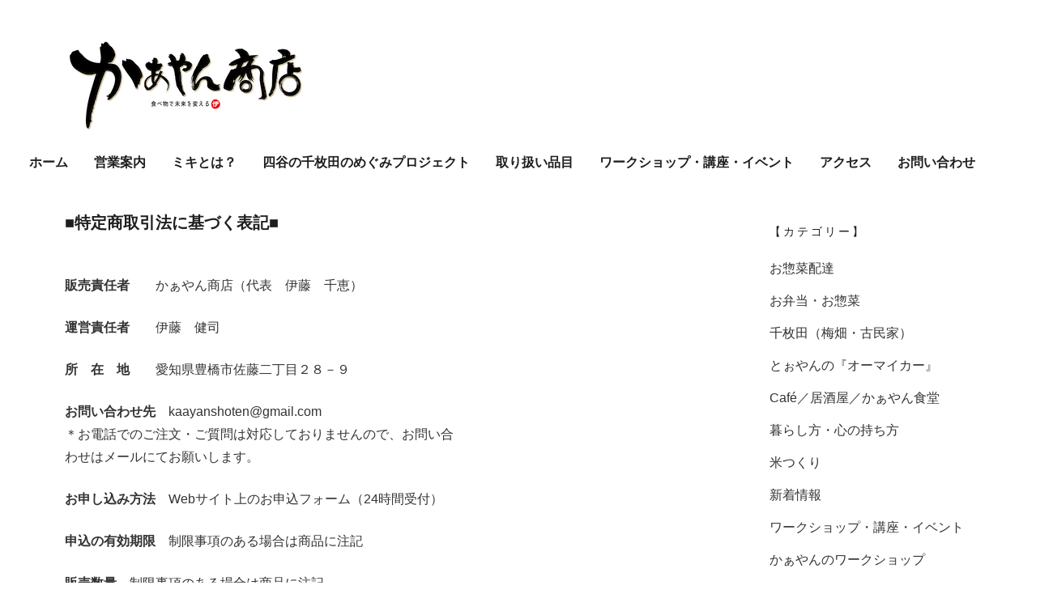

--- FILE ---
content_type: text/html; charset=UTF-8
request_url: https://kaayanshoten.com/tokusyou_hyouji
body_size: 22137
content:
<!DOCTYPE html>
<html lang="ja">
<head>
<meta charset="UTF-8">
<meta name="viewport" content="width=device-width, initial-scale=1">
<link rel="profile" href="http://gmpg.org/xfn/11">
<title>特定商取引法に基づく表示 &#8211; かぁやん商店</title>
<link rel='dns-prefetch' href='//maxcdn.bootstrapcdn.com' />
<link rel='dns-prefetch' href='//s.w.org' />
<link rel="alternate" type="application/rss+xml" title="かぁやん商店 &raquo; フィード" href="https://kaayanshoten.com/feed" />
<link rel="alternate" type="application/rss+xml" title="かぁやん商店 &raquo; コメントフィード" href="https://kaayanshoten.com/comments/feed" />
		<script type="text/javascript">
			window._wpemojiSettings = {"baseUrl":"https:\/\/s.w.org\/images\/core\/emoji\/12.0.0-1\/72x72\/","ext":".png","svgUrl":"https:\/\/s.w.org\/images\/core\/emoji\/12.0.0-1\/svg\/","svgExt":".svg","source":{"concatemoji":"https:\/\/kaayanshoten.com\/wp-includes\/js\/wp-emoji-release.min.js?ver=5.3.20"}};
			!function(e,a,t){var n,r,o,i=a.createElement("canvas"),p=i.getContext&&i.getContext("2d");function s(e,t){var a=String.fromCharCode;p.clearRect(0,0,i.width,i.height),p.fillText(a.apply(this,e),0,0);e=i.toDataURL();return p.clearRect(0,0,i.width,i.height),p.fillText(a.apply(this,t),0,0),e===i.toDataURL()}function c(e){var t=a.createElement("script");t.src=e,t.defer=t.type="text/javascript",a.getElementsByTagName("head")[0].appendChild(t)}for(o=Array("flag","emoji"),t.supports={everything:!0,everythingExceptFlag:!0},r=0;r<o.length;r++)t.supports[o[r]]=function(e){if(!p||!p.fillText)return!1;switch(p.textBaseline="top",p.font="600 32px Arial",e){case"flag":return s([127987,65039,8205,9895,65039],[127987,65039,8203,9895,65039])?!1:!s([55356,56826,55356,56819],[55356,56826,8203,55356,56819])&&!s([55356,57332,56128,56423,56128,56418,56128,56421,56128,56430,56128,56423,56128,56447],[55356,57332,8203,56128,56423,8203,56128,56418,8203,56128,56421,8203,56128,56430,8203,56128,56423,8203,56128,56447]);case"emoji":return!s([55357,56424,55356,57342,8205,55358,56605,8205,55357,56424,55356,57340],[55357,56424,55356,57342,8203,55358,56605,8203,55357,56424,55356,57340])}return!1}(o[r]),t.supports.everything=t.supports.everything&&t.supports[o[r]],"flag"!==o[r]&&(t.supports.everythingExceptFlag=t.supports.everythingExceptFlag&&t.supports[o[r]]);t.supports.everythingExceptFlag=t.supports.everythingExceptFlag&&!t.supports.flag,t.DOMReady=!1,t.readyCallback=function(){t.DOMReady=!0},t.supports.everything||(n=function(){t.readyCallback()},a.addEventListener?(a.addEventListener("DOMContentLoaded",n,!1),e.addEventListener("load",n,!1)):(e.attachEvent("onload",n),a.attachEvent("onreadystatechange",function(){"complete"===a.readyState&&t.readyCallback()})),(n=t.source||{}).concatemoji?c(n.concatemoji):n.wpemoji&&n.twemoji&&(c(n.twemoji),c(n.wpemoji)))}(window,document,window._wpemojiSettings);
		</script>
		<style type="text/css">
img.wp-smiley,
img.emoji {
	display: inline !important;
	border: none !important;
	box-shadow: none !important;
	height: 1em !important;
	width: 1em !important;
	margin: 0 .07em !important;
	vertical-align: -0.1em !important;
	background: none !important;
	padding: 0 !important;
}
</style>
	<link rel='stylesheet' id='wp-block-library-css'  href='https://kaayanshoten.com/wp-includes/css/dist/block-library/style.min.css?ver=5.3.20' type='text/css' media='all' />
<link rel='stylesheet' id='sfwa_cdn_fontawesome-css'  href='https://maxcdn.bootstrapcdn.com/font-awesome/4.7.0/css/font-awesome.min.css?ver=2.0.8' type='text/css' media='all' />
<link rel='stylesheet' id='sfwa_style-css'  href='https://kaayanshoten.com/wp-content/plugins/podamibe-simple-footer-widget-area/assets/css/sfwa.css?ver=2.0.8' type='text/css' media='all' />
<link rel='stylesheet' id='rt-tpg-css'  href='https://kaayanshoten.com/wp-content/plugins/the-post-grid/assets/css/thepostgrid.css?ver=3.1.3' type='text/css' media='all' />
<link rel='stylesheet' id='maker-fontello-css'  href='https://kaayanshoten.com/wp-content/themes/maker/assets/fonts/fontello/css/fontello.css?ver=5.3.20' type='text/css' media='all' />
<link rel='stylesheet' id='maker-style-css'  href='https://kaayanshoten.com/wp-content/themes/maker/style.css?ver=5.3.20' type='text/css' media='all' />
<!--n2css--><script type='text/javascript' src='https://kaayanshoten.com/wp-includes/js/jquery/jquery.js?ver=1.12.4-wp'></script>
<script type='text/javascript' src='https://kaayanshoten.com/wp-includes/js/jquery/jquery-migrate.min.js?ver=1.4.1'></script>
<script type='text/javascript'>
/* <![CDATA[ */
var pf = {"spam":{"label":"I'm human!","value":"b7fbfdf370"}};
/* ]]> */
</script>
<script type='text/javascript' src='https://kaayanshoten.com/wp-content/plugins/pirate-forms/public/js/custom-spam.js?ver=5.3.20'></script>
<link rel='https://api.w.org/' href='https://kaayanshoten.com/wp-json/' />
<link rel="EditURI" type="application/rsd+xml" title="RSD" href="https://kaayanshoten.com/xmlrpc.php?rsd" />
<link rel="wlwmanifest" type="application/wlwmanifest+xml" href="https://kaayanshoten.com/wp-includes/wlwmanifest.xml" /> 
<meta name="generator" content="WordPress 5.3.20" />
<link rel="canonical" href="https://kaayanshoten.com/tokusyou_hyouji" />
<link rel='shortlink' href='https://kaayanshoten.com/?p=7391' />
<link rel="alternate" type="application/json+oembed" href="https://kaayanshoten.com/wp-json/oembed/1.0/embed?url=https%3A%2F%2Fkaayanshoten.com%2Ftokusyou_hyouji" />
<link rel="alternate" type="text/xml+oembed" href="https://kaayanshoten.com/wp-json/oembed/1.0/embed?url=https%3A%2F%2Fkaayanshoten.com%2Ftokusyou_hyouji&#038;format=xml" />
<style type="text/css" id="sfwarea-plugins-css">.footer-information { background-image:url(https://kaayanshoten.com/wp-content/uploads/2021/12/ASA4537-1-e1639455166521.jpg);background-repeat:no-repeat;}#sfwa_footer .widget .widget-title{ color : #008000 }#sfwa_footer{ color : #ffffff }.footer-information{ padding-top : 20px;}</style><link rel="icon" href="https://kaayanshoten.com/wp-content/uploads/2015/09/mark_1.png" sizes="32x32" />
<link rel="icon" href="https://kaayanshoten.com/wp-content/uploads/2015/09/mark_1.png" sizes="192x192" />
<link rel="apple-touch-icon-precomposed" href="https://kaayanshoten.com/wp-content/uploads/2015/09/mark_1.png" />
<meta name="msapplication-TileImage" content="https://kaayanshoten.com/wp-content/uploads/2015/09/mark_1.png" />
</head>

<body class="page-template-default page page-id-7391 wp-custom-logo no-excerpt">
<div id="page" class="hfeed site">
	<a class="skip-link screen-reader-text" href="#content">コンテンツへスキップ</a>

	<header id="masthead" class="site-header" role="banner">
		<div class="wrap">
			<div class="site-branding">
				<a href="https://kaayanshoten.com/" class="custom-logo-link" rel="home"><img width="300" height="114" src="https://kaayanshoten.com/wp-content/uploads/2021/11/cropped-kaayan_shouten_logo-small2-1.png" class="custom-logo" alt="かぁやん商店" /></a>				<p class="site-title screen-reader-text"><a href="https://kaayanshoten.com/" rel="home">かぁやん商店</a></p>				<p class="site-description screen-reader-text">食べ物で未来を変える</p>			</div><!-- .site-branding -->

			<button id="site-navigation-toggle" class="menu-toggle" >
				<span class="menu-toggle-icon"></span>
				メインメニュー			</button><!-- #site-navigation-menu-toggle -->

			<nav id="site-navigation" class="main-navigation" role="navigation">
				<div class="menu-menu-1%ef%bc%882023%ef%bc%89-container"><ul id="primary-menu" class="menu"><li id="menu-item-7120" class="menu-item menu-item-type-post_type menu-item-object-page menu-item-home menu-item-7120"><a href="https://kaayanshoten.com/">ホーム</a></li>
<li id="menu-item-7097" class="menu-item menu-item-type-post_type menu-item-object-page menu-item-has-children menu-item-7097"><a href="https://kaayanshoten.com/infomation">営業案内</a>
<ul class="sub-menu">
	<li id="menu-item-7096" class="menu-item menu-item-type-post_type menu-item-object-page menu-item-7096"><a href="https://kaayanshoten.com/information">営業についてのご案内・変更事項</a></li>
	<li id="menu-item-7102" class="menu-item menu-item-type-post_type menu-item-object-page menu-item-7102"><a href="https://kaayanshoten.com/recent_info">直近の営業案内</a></li>
	<li id="menu-item-7088" class="menu-item menu-item-type-post_type menu-item-object-page menu-item-7088"><a href="https://kaayanshoten.com/about">かぁやん商店について</a></li>
</ul>
</li>
<li id="menu-item-7122" class="menu-item menu-item-type-post_type menu-item-object-post menu-item-has-children menu-item-7122"><a href="https://kaayanshoten.com/archives/6939">ミキとは？</a>
<ul class="sub-menu">
	<li id="menu-item-7121" class="menu-item menu-item-type-post_type menu-item-object-post menu-item-7121"><a href="https://kaayanshoten.com/archives/6969">ミキ講座</a></li>
</ul>
</li>
<li id="menu-item-7098" class="menu-item menu-item-type-post_type menu-item-object-page menu-item-7098"><a href="https://kaayanshoten.com/1000megumi">四谷の千枚田のめぐみプロジェクト</a></li>
<li id="menu-item-7095" class="menu-item menu-item-type-post_type menu-item-object-page menu-item-has-children menu-item-7095"><a href="https://kaayanshoten.com/product_all">取り扱い品目</a>
<ul class="sub-menu">
	<li id="menu-item-7083" class="menu-item menu-item-type-post_type menu-item-object-page menu-item-7083"><a href="https://kaayanshoten.com/original">オリジナル商品</a></li>
	<li id="menu-item-7089" class="menu-item menu-item-type-post_type menu-item-object-page menu-item-7089"><a href="https://kaayanshoten.com/product_t">こだわりの伝統調味料と加工食品</a></li>
	<li id="menu-item-7104" class="menu-item menu-item-type-post_type menu-item-object-page menu-item-7104"><a href="https://kaayanshoten.com/freshfoods">野菜・果物</a></li>
</ul>
</li>
<li id="menu-item-7119" class="menu-item menu-item-type-taxonomy menu-item-object-category menu-item-7119"><a href="https://kaayanshoten.com/archives/category/wp_event">ワークショップ・講座・イベント</a></li>
<li id="menu-item-7079" class="menu-item menu-item-type-post_type menu-item-object-page menu-item-7079"><a href="https://kaayanshoten.com/access-3">アクセス</a></li>
<li id="menu-item-7084" class="menu-item menu-item-type-post_type menu-item-object-page menu-item-7084"><a href="https://kaayanshoten.com/contact-2">お問い合わせ</a></li>
</ul></div>			</nav><!-- #site-navigation -->
		</div><!-- .column -->
	</header><!-- #masthead -->

<div id="main" class="site-main" role="main">
	<div id="content" class="site-content">
		<div id="primary" class="content-area">

			
					
<article id="post-7391" class="post-7391 page type-page status-publish hentry">

	
	<header class="entry-header">

		<h1 class="entry-title">特定商取引法に基づく表示</h1>
	</header><!-- .entry-header -->

	<div class="entry-content">

		<h3>■特定商取引法に基づく表記■</h3>
<p>&nbsp;<br />
<strong>販売責任者</strong>　　かぁやん商店（代表　伊藤　千恵）</p>
<p><strong>運営責任者</strong>　　伊藤　健司</p>
<p><strong>所　在　地</strong>　　愛知県豊橋市佐藤二丁目２８－９</p>
<p><strong>お問い合わせ先</strong>　kaayanshoten@gmail.com<br />
＊お電話でのご注文・ご質問は対応しておりませんので、お問い合わせはメールにてお願いします。</p>
<p><strong>お申し込み方法</strong>　Webサイト上のお申込フォーム（24時間受付）</p>
<p><strong>申込の有効期限</strong>　制限事項のある場合は商品に注記</p>
<p><strong>販売数量</strong>　制限事項のある場合は商品に注記</p>
<p><strong>商品代金以外の必要料金</strong><br />
送料が別途かかります。<br />
※お支払頂く金額は、商品価格（消費税込）＋送料となります。<br />
※銀行振込の場合は、振込手数料もご負担願います。<br />
※キャンペーン等で、送料が一部サービスの商品もあります。</p>
<p><strong>商品の引渡し時期</strong><br />
ご注文いただいた商品については、１週間以内にお客様の「ご指定の場所」に発送いたします。<br />
万が一発送が遅れそうな場合や商品が品切れの場合は、メールや郵便物などでご連絡を差し上げます。</p>
<p><strong>商品の引渡し方法</strong><br />
商品配送は宅急便で佐川急便にて配送いたします。<br />
一定の大きさおよび厚さ以内の商品は「レターパックライト」にて配送しております。「レターパックライト」は配達時に受領印をいただきません。商品はポスト等に投函させていただきます。万が一、１週間以上たっても商品が届かない場合はお手数ですが当社までご連絡いただきますようお願いいたします。</p>
<p><strong>お支払い方法</strong><br />
【銀行振込】を選択の場合は、ご入金確認後、順次発送いたします。<br />
【クレジットカード払い】を選択の場合は、ご注文確認後、順次発送いたします。</p>
<p><strong>返品・交換</strong><br />
お客様の都合で傷、破損が生じた商品の返品・交換はお受けできませんのでご了承下さい。<br />
そのほか、返金制度に基づく返品の場合は、往復送料・代引き手数料・銀行振込手数料などの手数料をご負担いただくことになります。<br />
※弊社の返金保証は一度限りとなります。一度返品された方については、以後、弊社の商品をご購入いただいても返金保証はつきませんのでご了承下さい。</p>
<p><strong>不良品・注文した商品と違う場合</strong><br />
商品がお手元に届きましたら、ご注文された商品と間違いがないかをご確認下さい。<br />
万が一、お客様のご注文と異なる商品や不良品の場合はご連絡を下さい。すべて無償にて交換いたします。その場合は、お手数ですが送料・手数料、当社負担の「着払い」でお送りいただく形になります。<br />
また、商品の性質上、返品・交換が困難な場合は、別途措置を取らせていただく場合もございます。</p>
<p><strong>個人情報の保護</strong><br />
お客様のプライバシーを第一に考え運営しております。<br />
お客様情報を商品発送業務以外に用いたり、第三者に流すようなことは絶対にしません。（ただし当社からの案内は除く）<br />
☞<a href="https://kaayanshoten.com/privacy-policy" rel="noopener noreferrer" target="_blank">プライバシーポリシーについて</a><br />
&nbsp;<br />
&nbsp;<br />
&nbsp;<br />
&nbsp;</p>

		
	</div><!-- .entry-content -->

</article><!-- #post-## -->

					
			
		</div>

		
<div id="secondary" class="widget-area" role="complementary">

	<aside id="categories-7" class="widget widget_categories"><h4 class="widget-title">【カテゴリー】</h4>		<ul>
				<li class="cat-item cat-item-45"><a href="https://kaayanshoten.com/archives/category/%e3%81%8a%e6%83%a3%e8%8f%9c%e9%85%8d%e9%81%94">お惣菜配達</a>
</li>
	<li class="cat-item cat-item-46"><a href="https://kaayanshoten.com/archives/category/%e3%81%8a%e5%bc%81%e5%bd%93%e3%83%bb%e3%81%8a%e6%83%a3%e8%8f%9c">お弁当・お惣菜</a>
</li>
	<li class="cat-item cat-item-47"><a href="https://kaayanshoten.com/archives/category/%e5%8d%83%e6%9e%9a%e7%94%b0%ef%bc%88%e6%a2%85%e7%95%91%e3%83%bb%e5%8f%a4%e6%b0%91%e5%ae%b6%ef%bc%89">千枚田（梅畑・古民家）</a>
</li>
	<li class="cat-item cat-item-48"><a href="https://kaayanshoten.com/archives/category/%e3%81%a8%e3%81%89%e3%82%84%e3%82%93%e3%81%ae%e3%80%8e%e3%82%aa%e3%83%bc%e3%83%9e%e3%82%a4%e3%82%ab%e3%83%bc%e3%80%8f">とぉやんの『オーマイカー』</a>
</li>
	<li class="cat-item cat-item-49"><a href="https://kaayanshoten.com/archives/category/cafe%ef%bc%8f%e5%b1%85%e9%85%92%e5%b1%8b%ef%bc%8f%e3%81%8b%e3%81%81%e3%82%84%e3%82%93%e9%a3%9f%e5%a0%82">Café／居酒屋／かぁやん食堂</a>
</li>
	<li class="cat-item cat-item-50"><a href="https://kaayanshoten.com/archives/category/%e6%9a%ae%e3%82%89%e3%81%97%e6%96%b9%e3%83%bb%e5%bf%83%e3%81%ae%e6%8c%81%e3%81%a1%e6%96%b9">暮らし方・心の持ち方</a>
</li>
	<li class="cat-item cat-item-52"><a href="https://kaayanshoten.com/archives/category/%e7%b1%b3%e3%81%a4%e3%81%8f%e3%82%8a">米つくり</a>
</li>
	<li class="cat-item cat-item-42"><a href="https://kaayanshoten.com/archives/category/news">新着情報</a>
</li>
	<li class="cat-item cat-item-43"><a href="https://kaayanshoten.com/archives/category/wp_event">ワークショップ・講座・イベント</a>
</li>
	<li class="cat-item cat-item-15"><a href="https://kaayanshoten.com/archives/category/kaayan_ws">かぁやんのワークショップ</a>
</li>
	<li class="cat-item cat-item-7"><a href="https://kaayanshoten.com/archives/category/information">店舗情報</a>
</li>
	<li class="cat-item cat-item-1"><a href="https://kaayanshoten.com/archives/category/blog">ブログ</a>
</li>
	<li class="cat-item cat-item-5"><a href="https://kaayanshoten.com/archives/category/event">イベント情報</a>
</li>
	<li class="cat-item cat-item-12"><a href="https://kaayanshoten.com/archives/category/evevt-old">過去のイベント</a>
</li>
	<li class="cat-item cat-item-37"><a href="https://kaayanshoten.com/archives/category/%e3%82%a2%e3%82%a4%e3%83%86%e3%83%a0">アイテム</a>
</li>
	<li class="cat-item cat-item-3"><a href="https://kaayanshoten.com/archives/category/concept">お店のこだわり</a>
</li>
	<li class="cat-item cat-item-31"><a href="https://kaayanshoten.com/archives/category/farmers-products">生産者/商品情報</a>
</li>
	<li class="cat-item cat-item-44"><a href="https://kaayanshoten.com/archives/category/saijiki">食と暮らしの歳時記</a>
</li>
	<li class="cat-item cat-item-6"><a href="https://kaayanshoten.com/archives/category/gallery">かぁやん商店のアルバム</a>
</li>
	<li class="cat-item cat-item-16"><a href="https://kaayanshoten.com/archives/category/kaayan_odekake_ws">かぁやんのおでかけワークショップ</a>
</li>
	<li class="cat-item cat-item-17"><a href="https://kaayanshoten.com/archives/category/tooyan_ws">とぉやんのワークショップ</a>
</li>
	<li class="cat-item cat-item-38"><a href="https://kaayanshoten.com/archives/category/%e3%82%ad%e3%83%a3%e3%83%b3%e3%83%97">キャンプ</a>
</li>
	<li class="cat-item cat-item-18"><a href="https://kaayanshoten.com/archives/category/fami-cam">ファミキャン</a>
</li>
	<li class="cat-item cat-item-30"><a href="https://kaayanshoten.com/archives/category/film-event">上映会</a>
</li>
	<li class="cat-item cat-item-34"><a href="https://kaayanshoten.com/archives/category/%e9%a3%9f%e6%96%87%e5%8c%96">食文化</a>
</li>
	<li class="cat-item cat-item-35"><a href="https://kaayanshoten.com/archives/category/%e5%a4%96%e9%83%a8%e8%ac%9b%e5%b8%ab">外部講師</a>
</li>
	<li class="cat-item cat-item-36"><a href="https://kaayanshoten.com/archives/category/%e9%98%b2%e7%81%bd">防災</a>
</li>
		</ul>
			</aside>
</div><!-- #secondary -->

	</div><!-- #content -->
</div><!-- #main -->

	<footer id="colophon" class="site-footer" role="contentinfo">
		<div class="wrap">
			
			<div class="site-info"><center>

</center>
				Maker theme by <a href="https://themepatio.com">ThemePatio</a>			</div><!-- .site-info -->
		</div><!-- .column -->
	</footer><!-- #colophon -->
</div><!-- #page -->

<footer id="sfwa_footer" class="sfwa_grid_two"><div class="footer-information"><div class="sfwa_contained"><div class="sfwa_row"><div class="sfwa_footer_area"><aside id="text-16" class="widget widget_text">			<div class="textwidget"><p class="white">・<a href="https://kaayanshoten.com/">ホーム</a><br />
・<a href="https://kaayanshoten.com/infomation">営業案内</a><br />
ー<a href="https://kaayanshoten.com/information">営業についての案内変更事項</a><br />
ー<a href="https://kaayanshoten.com/recent_info">直近の営業案内</a><br />
ー<a href="https://kaayanshoten.com/about">かぁやん商店について</a><br />
・<a href="https://kaayanshoten.com/archives/category/wp_event">ワークショップ・イベント・講座</a><br />
・<a href="https://kaayanshoten.com/archives/category/saijiki">食と暮らしの歳時記</a><br />
・<a href="https://kaayanshoten.com/archives/category/blog">ブログ</a></p>
</div>
		</aside></div><div class="sfwa_footer_area"><aside id="text-17" class="widget widget_text">			<div class="textwidget"><p class="white">・<a href="https://kaayanshoten.com/caution">ご来店の皆様へ【重要】</a><br />
・<a href="https://kaayanshoten.com/product_all">取り扱い品目</a><br />
ー<a href="https://kaayanshoten.com/original">かぁやん商店オリジナル商品</a><br />
ー<a href="https://kaayanshoten.com/product_t">こだわりの伝統調味料と加工品</a><br />
ー<a href="https://kaayanshoten.com/freshfoods">野菜・果物</a><br />
・<a href="https://kaayanshoten.com/archives/category/blog">アクセス</a><br />
・<a href="https://kaayanshoten.com/contact-2">お問い合わせ</a></p>
<p>&nbsp;<br />
<center>©2021かぁやん商店All Rights Reserved</center></p>
</div>
		</aside></div></div></div></div></footer><script type='text/javascript' src='https://kaayanshoten.com/wp-content/themes/maker/assets/js/src/navigation.js?ver=0.3.6'></script>
<script type='text/javascript' src='https://kaayanshoten.com/wp-content/themes/maker/assets/js/src/skip-link-focus-fix.js?ver=0.3.6'></script>
<script type='text/javascript' src='https://kaayanshoten.com/wp-content/themes/maker/assets/js/src/custom.js?ver=0.3.6'></script>
<script type='text/javascript' src='https://kaayanshoten.com/wp-includes/js/wp-embed.min.js?ver=5.3.20'></script>

</body>
</html>
